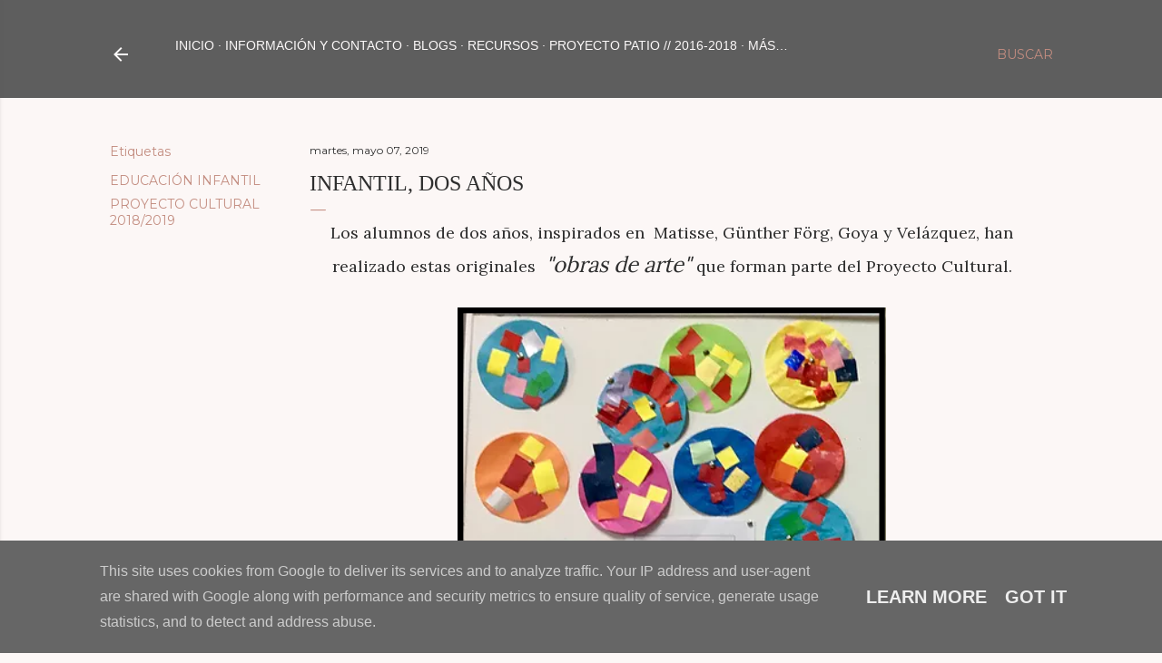

--- FILE ---
content_type: text/html; charset=UTF-8
request_url: http://www.colemenendez.es/b/stats?style=BLACK_TRANSPARENT&timeRange=ALL_TIME&token=APq4FmDKmWcc8hjXywRKEX83YYgrorcaHwWG7IArFTK7tlo61_UI-IxyezcdIPt0whOloGrT-Ihag6ALd2j52QQS0LD2oHWf9A
body_size: 245
content:
{"total":595048,"sparklineOptions":{"backgroundColor":{"fillOpacity":0.1,"fill":"#000000"},"series":[{"areaOpacity":0.3,"color":"#202020"}]},"sparklineData":[[0,3],[1,11],[2,7],[3,10],[4,32],[5,7],[6,5],[7,5],[8,16],[9,6],[10,7],[11,100],[12,6],[13,5],[14,5],[15,14],[16,6],[17,3],[18,5],[19,9],[20,5],[21,9],[22,7],[23,6],[24,3],[25,3],[26,6],[27,6],[28,6],[29,5]],"nextTickMs":600000}